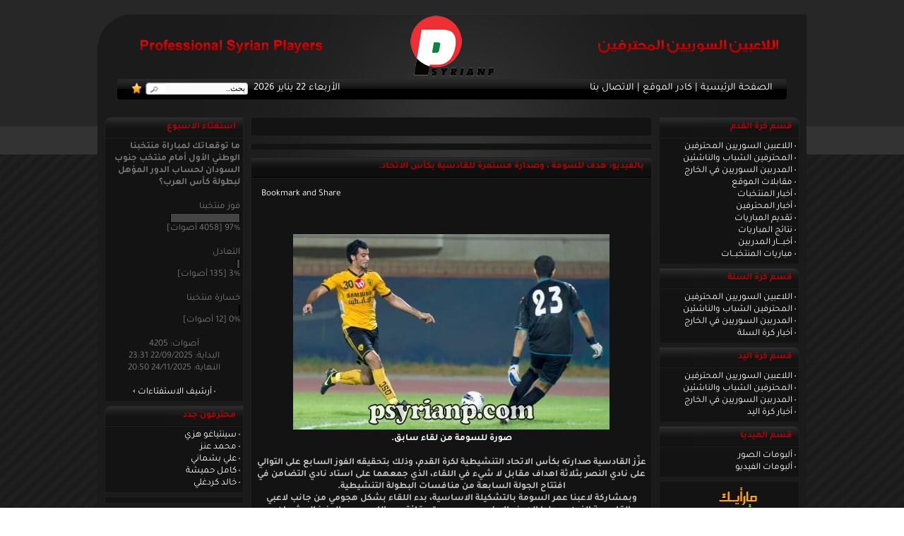

--- FILE ---
content_type: text/html; charset=utf-8
request_url: https://psyrianp.com/ar/news.php?readmore=3722
body_size: 8093
content:
<!DOCTYPE HTML PUBLIC "-//W3C//DTD HTML 4.01 Transitional//EN">
<html dir='rtl' lang='ar-sa'>
<head>
<title>بالفيديو: هدف للسومة ، وصدارة مستمرة للقادسية بكأس الاتحاد. :: موقع اللاعبين السوريين المحترفين</title>
<meta http-equiv='Content-Type' content='text/html; charset=utf-8'>
<meta name='description' content='
عزّز القادسية صدارته بكأس الاتحاد التنشيطية لكرة القدم، وذلك بتحقيقه الفوز السابع على التوالي على الموقع الرياضي الوحيد المتخصص بمتابعة أخبار المدربين واللاعبين السوريين المحترفين خارج سوريا.'>
<meta name='keywords' content=''>
<link rel='shortcut icon' href='/ar/psyrianp.ico' />
<link rel='stylesheet' href='themes/ShababSy.com/font-awesome.min.css'>
<link rel='stylesheet' href='themes/ShababSy.com/styles.css' type='text/css'>
<link rel='alternate' type='application/atom+xml' href= 'http://www.psyrianp.com/ar/rss/rss.php'>
<script type='text/javascript' src='includes/jscript.js'></script>
<script>
function Popup(url, window_name, window_width, window_height)
{ settings=
"toolbar=no,location=no,directories=no,"+
"status=no,menubar=no,scrollbars=yes,"+
"resizable=yes,width="+window_width+",height="+window_height;

NewWindow=window.open(url,window_name,settings);
return false;
}</script><script type="text/javascript" src="themes/ShababSy.com/jquery-1.4.2.min.js"></script>
<script type="text/javascript" src="themes/ShababSy.com/jquery.jcarousel.min.js"></script>

<script type="text/javascript">
function mycarousel_initCallback(carousel)
{
    // Disable autoscrolling if the user clicks the prev or next button.
    carousel.buttonNext.bind('click', function() {
        carousel.startAuto(0);
    });

    carousel.buttonPrev.bind('click', function() {
        carousel.startAuto(0);
    });

    // Pause autoscrolling if the user moves with the cursor over the clip.
    carousel.clip.hover(function() {
        carousel.stopAuto();
    }, function() {
        carousel.startAuto();
    });

    jQuery('#mycarousel-next').bind('click', function() {
        carousel.next();
        return false;
    });

    jQuery('#mycarousel-prev').bind('click', function() {
        carousel.prev();
        return false;
    });

};


jQuery(document).ready(function() {
	jQuery('#mycarousel').jcarousel({
    	auto: 1, wrap: 'circular',
	    initCallback: mycarousel_initCallback,
	    animation: 2000,
        buttonNextHTML: null,
        buttonPrevHTML: null
    });
});
</script></head>
<body topMargin='0' marginheight='0' rightmargin='0' bgcolor='#1b1b1b' text='#ffffff'>
<div id="top_div"></div>
    <div align="center">

    <div id="body_div" style="width:1004px;">

        <div style="width:1004px;">
            <a href="./"><div id="logo1"></div>
            <div id="logo2"></div><div style="width:1000; height:90px; background:url(/ar/images/news/psyrianp-logo-s.png) no-repeat center;"></div></a>
        </div>

        <div class="clr"></div>

        <div id="navbar" align="center">
            <div class="left"> <a href="#" onclick="if(document.all)window.external.AddFavorite('http://WwW.PsyrianP.Com','موقع اللاعبين السوريين المحترفين'); return false;" style="display:block;float:left;"><img src="themes/ShababSy.com/images/fav.png" width="15" height="16" alt="أضف الموقع للمفضلة" border=0></a> <div id="searchform"><form name="searchform" method="post" action="search.php"><input type="text" name="stext" value="بحث.." class="textbox" style="width:115px;height:14px;border:0px;font:11px tahoma;" onclick="if(this.value=='بحث..')this.value='';" onblur="if(this.value=='')this.value='بحث..';"><a href="#" onclick="searchform.submit(); return false;"><div style="float:left; width:20px;height:15px;"></div></a></form></div> الأربعاء 22 يناير 2026</div>
            <div class="right"><a href="./">الصفحة الرئيسية</a> | 
<a href='viewpage.php?page_id=1'>كادر الموقع</a> |
<a href='contact.php'>الاتصال بنا</a></div>
        </div>


        <div class="clr"></div>
    </div>
    <div id="body_div2" style="width:1004px;">
    	<div id="container"><table cellpadding='0' cellspacing='0' width='100%' dir='rtl'>
<tr>
<td width='200' valign='top' class='side-border-left'>
<table cellpadding='0' cellspacing='0' width='100%' class='border'>
<tr>
<td class='scapmain'>قسم كرة القدم</td>
</tr><tr>
<td class='side-body'>
<img src='themes/ShababSy.com/images/bullet.gif' alt=''> <a href='professional-syrian-players-list' class='side'>اللاعبين السوريين المحترفين</a><br>
<img src='themes/ShababSy.com/images/bullet.gif' alt=''> <a href='professional-syrian-players-list-youth' class='side'>المحترفين الشباب والناشئين</a><br>
<img src='themes/ShababSy.com/images/bullet.gif' alt=''> <a href='professional-syrian-coaches-list' class='side'>المدربين السوريين في الخارج</a><br>
<img src='themes/ShababSy.com/images/bullet.gif' alt=''> <a href='news_cats.php?cat_id=6' class='side'>مقابلات الموقع</a><br>
<img src='themes/ShababSy.com/images/bullet.gif' alt=''> <a href='news_cats.php?cat_id=25' class='side'>أخبار المنتخبات</a><br>
<img src='themes/ShababSy.com/images/bullet.gif' alt=''> <a href='news_cats.php?cat_id=11' class='side'>أخبار المحترفين</a><br>
<img src='themes/ShababSy.com/images/bullet.gif' alt=''> <a href='news_cats.php?cat_id=24' class='side'>تقديم المباريات</a><br>
<img src='themes/ShababSy.com/images/bullet.gif' alt=''> <a href='news_cats.php?cat_id=18' class='side'>نتائج المباريات</a><br>
<img src='themes/ShababSy.com/images/bullet.gif' alt=''> <a href='news_cats.php?cat_id=35' class='side'>أخبـــار المدربين</a><br>
<img src='themes/ShababSy.com/images/bullet.gif' alt=''> <a href='news_cats.php?cat_id=36' class='side'>مباريات المنتخبــات</a><br>
</td>
</tr>
</table>
<table cellpadding='0' cellspacing='0' width='100%'>
<tr>
<td height='5'></td>
</tr>
</table>
<table cellpadding='0' cellspacing='0' width='100%' class='border'>
<tr>
<td class='scapmain'>قسم كرة السلة</td>
</tr><tr>
<td class='side-body'>
<img src='themes/Gebal-PFTRed-6/images/bullet.gif' alt=''> <a href='news_cats.php?cat_id=26' class='side'>اللاعبين السوريين المحترفين</a><br>
<img src='themes/Gebal-PFTRed-6/images/bullet.gif' alt=''> <a href='news_cats.php?cat_id=27' class='side'>المحترفين الشباب والناشئين</a><br>
<img src='themes/Gebal-PFTRed-6/images/bullet.gif' alt=''> <a href='news_cats.php?cat_id=28' class='side'>المدربين السوريين في الخارج</a><br>
<img src='themes/Gebal-PFTRed-6/images/bullet.gif' alt=''> <a href='news_cats.php?cat_id=29' class='side'>أخبار كرة السلة</a><br>
</td>
</tr>
</table>
<table cellpadding='0' cellspacing='0' width='100%'>
<tr>
<td height='5'></td>
</tr>
</table>
<table cellpadding='0' cellspacing='0' width='100%' class='border'>
<tr>
<td class='scapmain'>قسم كرة اليد</td>
</tr><tr>
<td class='side-body'>
<img src='themes/Gebal-PFTRed-6/images/bullet.gif' alt=''> <a href='news_cats.php?cat_id=31' class='side'>اللاعبين السوريين المحترفين</a><br>
<img src='themes/Gebal-PFTRed-6/images/bullet.gif' alt=''> <a href='news_cats.php?cat_id=32' class='side'>المحترفين الشباب والناشئين</a><br>
<img src='themes/Gebal-PFTRed-6/images/bullet.gif' alt=''> <a href='news_cats.php?cat_id=33' class='side'>المدربين السوريين في الخارج</a><br>
<img src='themes/Gebal-PFTRed-6/images/bullet.gif' alt=''> <a href='news_cats.php?cat_id=34' class='side'>أخبار كرة اليد</a><br>
</td>
</tr>
</table>
<table cellpadding='0' cellspacing='0' width='100%'>
<tr>
<td height='5'></td>
</tr>
</table>
<table cellpadding='0' cellspacing='0' width='100%' class='border'>
<tr>
<td class='scapmain'>قسم الميديا</td>
</tr><tr>
<td class='side-body'>

<img src='themes/Gebal-PFTRed-6/images/bullet.gif' alt=''> <a href='http://www.psyrianp.com/ar/photogallery.php'>ألبومات الصور</a><br>

<img src='themes/Gebal-PFTRed-6/images/bullet.gif' alt=''> <a href='http://www.psyrianp.com/ar/infusions/the_kroax/kroax.php'>ألبومات الفيديو</a><br>
</td>
</tr>
</table>
<table cellpadding='0' cellspacing='0' width='100%'>
<tr>
<td height='5'></td>
</tr>
</table>
<table cellpadding='0' cellspacing='0' width='100%' class='border'>
<tr><tr>
<td class='side-body'>
<a href="http://www.shababsy.com/latests" title="أرخص وأفضل استضافة سورية" target="_blank"><img src="http://www.psyrianp.com/ar/images/offers.png" title="أرخص وأفضل استضافة سورية" alt="أرخص وأفضل استضافة سورية" style="border:none"></a></td>
</tr>
</table>
<table cellpadding='0' cellspacing='0' width='100%'>
<tr>
<td height='5'></td>
</tr>
</table>
<table cellpadding='0' cellspacing='0' width='100%' class='border'>
<tr><tr>
<td class='side-body'>
<div align=center>
<script type="text/javascript"><!--
hsoub_adplace = 1201453554662584;
hsoub_adplace_size = "160x600";
hsoub_adplace_text_color = "#efefef";
//--></script>
<script src="http://ads2.hsoub.com/show.js" type="text/javascript"></script>
</div></td>
</tr>
</table>
<table cellpadding='0' cellspacing='0' width='100%'>
<tr>
<td height='5'></td>
</tr>
</table>
</td>
<td valign='top' class='main-bg'>
<table cellpadding='0' cellspacing='0' width='100%' class='border'>
<tr><tr>
<td class='side-body'>
<marquee scrollAmount=3 onmouseover=this.scrollAmount=1 onmouseout=this.scrollAmount=3 direction=right>&nbsp; 
<span dir=rtl>:: منتخبنا الوطني الأول يلاقي جنوب السودان غداً الثلاثاء في الملحق المؤهل الى دور المجموعات من بطولة كأس العرب - قطر 2025، وذلك في تمام السابعة مساءً بتوقيت دمشق على استاد حمد الكبير في الدوحة ::</span>&nbsp; 
<span dir=rtl></span></marquee></td>
</tr>
</table>
<table cellpadding='0' cellspacing='0' width='100%'>
<tr>
<td height='5'></td>
</tr>
</table>
<table cellpadding='0' cellspacing='0' width='100%'>
<tr>
<td height='5'></td>
</tr>
</table>
<table cellpadding='0' cellspacing='0' width='100%' class='border'>
<tr><tr>
<td class='side-body'>
<div align=center>
<script type="text/javascript"><!--
hsoub_adplace = 1204530431564400;
hsoub_adplace_size = "468x60";
hsoub_adplace_text_color = "#efefef";
//--></script>
<script src="http://ads2.hsoub.com/show.js" type="text/javascript"></script>
</div></td>
</tr>
</table>
<table cellpadding='0' cellspacing='0' width='100%'>
<tr>
<td height='5'></td>
</tr>
</table>
<table cellpadding='0' cellspacing='0' width='100%'>
<tr>
<td height='5'></td>
</tr>
</table>
<table cellpadding='0' cellspacing='0' width='100%' class='border'>
	    <tr>
	    <td class='capmain'>بالفيديو: هدف للسومة ، وصدارة مستمرة للقادسية بكأس الاتحاد.</td>
	    </tr>
	    <tr>
	    <td class='main-body'><div style="text-align:left; padding:10px;"><a class="addthis_button" href="http://www.addthis.com/bookmark.php?v=250&amp;pubid=xa-4da8393246283b98"><img src="http://s7.addthis.com/static/btn/v2/lg-share-en.gif" width="125" height="16" alt="Bookmark and Share" style="border:0"/></a><script type="text/javascript" src="http://s7.addthis.com/js/250/addthis_widget.js#pubid=xa-4da8393246283b98"></script></div><br />
			<br />
			<center><img src='http://www.psyrianp.com/php1/images/news/Omar-soma-gool-match-tadamn.jpg' style='margin:5px' align='center'></center><span style='color:white'><center><b>صورة للسومة من لقاء سابق.</b></center></span><br />
<b><center><span style='color:silver'>عزّز القادسية صدارته بكأس الاتحاد التنشيطية لكرة القدم، وذلك بتحقيقه الفوز السابع على التوالي على نادي النصر بثلاثة اهداف مقابل لا شيء في اللقاء، الذي جمعهما على استاد نادي التضامن في افتتاح الجولة السابعة من منافسات البطولة التنشيطية.<br />
وبمشاركة لاعبنا عمر السومة بالتشكيلة الاساسية، بدء اللقاء بشكل هجومي من جانب لاعبي القادسية الذين سجلوا الهدف الاول بعد مرور ست دقائق عبر اللاعب عبد العزيز المشعان ، وتواصلت بعدها افضلية الاصفر وسنحت للاعبيه عدة فرص محققة لكنهم لم يستغلوها كما يجب ، وبالدقيقة 38 عزز لاعبنا عمر السومة من تقدم فريقه بتسجيله الثاني بعد تسديدة رائعة استقرت بالشباك ، وبالشوط الثاني اثمرت تبديلات المدرب الخبير محمد ابراهيم عن تسجيل الهدف الثالث عبر اللاعب الشاب سيف الحشان (د92) ، لتنتهي بعدها المباراة بفوز القادسية بثلاثية رفعت رصيد الفريق الى 21 نقطة محتلاً المركز الاول بجدول الترتيب.<br />
<br />
وفي مباراة ثانية، تعادل نادي السالمية سلبياً مع فريق الفحيحيل في المباراة التي اقيمت بينهما على ملعب الشباب والتي شهدت مشاركة لاعبنا محمد زينو بالتشكيلة الاساسية.<br />
ومنذ البداية هاجم لاعبو السالمية بغية التسجيل لكن مدافعي الفحيحيل ومن خلفهم الحارس نجحوا بابعاد كل الفرص وأغلاق كافة مفاتيح اللعب الهجومية بالنسبة لمدرب السماوي المتمثلة بالثنائي المحترف الاردني عدي الصيفي ولاعبنا محمد زينو ، وفي النصف الثاني تواصلت سيطرة لاعبي السالمية وتفنن مهاجموه باضاعة الفرص السهلة ترة بسبب التسرع امام المرمى وتارة بسبب الرعونة ، لتنتهي المباراة بنتيجة التعادل السلبي التي رفعت رصيد السالمية لثمان نقاط بالمركز السابع في جدول ترتيب البطولة.</span></center></b><br />
<br />
<span style='color:red'><center><b>الفيديو :</b></center></span><br />
<b><center><a href='http://psyrianp.com/ar/infusions/the_kroax/embed.php?url=185' target='_blank'>الهدف الثاني للقادسية بتسديدة لاعبنا عمر السومة.</a></center></b><br />
</td>
	    </tr>
	    <tr>
	    <td align='center' class='news-footer'>
<div align=center style='float:right'>في 28 ديسمبر 2012 &middot;
  قراءات: 5012
 &middot;  <a href='print.php?type=N&amp;item_id=3722' target='_blank'>طباعة</a>
  &middot;  <a href="#" onclick="return Popup('send_to_friend.php?url_title=بالفيديو: هدف للسومة ، وصدارة مستمرة للقادسية بكأس الاتحاد.&url=3722', 'send', 300, 150);">أرسل لصديق</a> </td>
	    </tr>
	    </table>
<table cellpadding='0' cellspacing='0' width='100%'>
<tr>
<td height='5'></td>
</tr>
</table>
<table cellpadding='0' cellspacing='0' width='100%' class='border'>
<tr>
<td class='capmain'>تعليقات</td>
</tr><tr>
<td class='main-body'>
لم يتم المشاركة بتعليق حتى الآن.
</td>
</tr>
</table>
<table cellpadding='0' cellspacing='0' width='100%'>
<tr>
<td height='5'></td>
</tr>
</table>
<table cellpadding='0' cellspacing='0' width='100%' class='border'>
<tr>
<td class='capmain'>المشاركة بتعليق</td>
</tr><tr>
<td class='main-body'>
<form name='inputform' method='post' action='news.php?readmore=3722'>
<table align='center' cellspacing='0' cellpadding='0' class='tbl'>
<tr>
<td>الاسم:</td>
</tr>
<tr>
<td><input type='text' name='comment_name' maxlength='30' class='textbox' style='width:100%;'></td>
</tr>
<tr>
<td align='center'><textarea name='comment_message' rows='6' class='textbox' style='width:550px'></textarea><!--<br>
<input type='button' value='غامق' class='button' style='font-weight:bold;width:45px;' onClick="addText('comment_message', '[b]', '[/b]');">
<input type='button' value='مائل' class='button' style='font-style:italic;width:40px;' onClick="addText('comment_message', '[i]', '[/i]');">
<input type='button' value='تحته خط' class='button' style='text-decoration:underline;width:55px;' onClick="addText('comment_message', '[u]', '[/u]');">
<input type='button' value='رابط' class='button' style='width:35px;' onClick="addText('comment_message', '[url]', '[/url]');">
<input type='button' value='بريد' class='button' style='width:35px;' onClick="addText('comment_message', '[mail]', '[/mail]');">
<input type='button' value='صورة' class='button' style='width:35px;' onClick="addText('comment_message', '[img]', '[/img]');">
<input type='button' value='توسيط' class='button' style='width:45px;' onClick="addText('comment_message', '[center]', '[/center]');">
<input type='button' value='صغير' class='button' style='width:40px;' onClick="addText('comment_message', '[small]', '[/small]');">
<input type='button' value='كود' class='button' style='width:40px;' onClick="addText('comment_message', '[code]', '[/code]');">
<input type='button' value='إقتباس' class='button' style='width:45px;' onClick="addText('comment_message', '[quote]', '[/quote]');">
<br><br>
<img src='images/smiley/smile.gif' alt='smiley' onClick="insertText('comment_message', ':)');">
<img src='images/smiley/wink.gif' alt='smiley' onClick="insertText('comment_message', ';)');">
<img src='images/smiley/frown.gif' alt='smiley' onClick="insertText('comment_message', ':|');">
<img src='images/smiley/sad.gif' alt='smiley' onClick="insertText('comment_message', ':(');">
<img src='images/smiley/shock.gif' alt='smiley' onClick="insertText('comment_message', ':o');">
<img src='images/smiley/pfft.gif' alt='smiley' onClick="insertText('comment_message', ':p');">
<img src='images/smiley/cool.gif' alt='smiley' onClick="insertText('comment_message', 'B)');">
<img src='images/smiley/grin.gif' alt='smiley' onClick="insertText('comment_message', ':D');">
<img src='images/smiley/angry.gif' alt='smiley' onClick="insertText('comment_message', ':@');">

</tr>
<tr>
<td align='center'><input type='checkbox' name='disable_smileys' value='1'> تعطيل الوجوه الضاحكة في هذه المشاركة--><br><br>
<input type='submit' name='post_comment' value='المشاركة بتعليق' class='button'></td>
</tr>
</table>
</form>
</td>
</tr>
</table>
<table cellpadding='0' cellspacing='0' width='100%' class='border'>
<tr>
<td class='capmain'>التعليق باستخدام Facebook</td>
</tr><tr>
<td class='main-body'>
<fb:comments href="http://www.psyrianp.com/ar/news.php?readmore=3722" num_posts="5" width="583"></fb:comments></td>
</tr>
</table>
<script>
function Popup(url, window_name, window_width, window_height)
{
	settings = "toolbar=no,location=no,directories=no,"+
	"status=no,menubar=no,scrollbars=yes,"+
	"resizable=yes,width="+window_width+",height="+window_height;

	NewWindow=window.open(url,window_name,settings);
    return false;
}
</script><table cellpadding='0' cellspacing='0' width='100%'>
<tr>
<td height='5'></td>
</tr>
</table>
<table cellpadding='0' cellspacing='0' width='100%' class='border'>
<tr><tr>
<td class='side-body'>
<div align=center>
<script type="text/javascript"><!--
hsoub_adplace = 1207285577862403;
hsoub_adplace_size = "468x60";
hsoub_adplace_text_color = "#efefef";
//--></script>
<script src="http://ads2.hsoub.com/show.js" type="text/javascript"></script>
</div></td>
</tr>
</table>
<table cellpadding='0' cellspacing='0' width='100%'>
<tr>
<td height='5'></td>
</tr>
</table>
</td>
<td width='200' valign='top' class='side-border-right'>
<table cellpadding='0' cellspacing='0' width='100%' class='border'>
<tr>
<td class='scapmain'>استفتاء الاسبوع</td>
</tr><tr>
<td class='side-body'>
<b>ما توقعاتك لمباراة منتخبنا الوطني الأول أمام منتخب جنوب السودان لحساب الدور المؤهل لبطولة كأس العرب؟</b><br><br>
<div>فوز منتخبنا</div>
<div><img src='themes/ShababSy.com/images/pollbar.gif' alt='فوز منتخبنا' height='12' width='97' class='poll'></div>
<div>97% [4058 أصوات]</div><br>
<div>التعادل</div>
<div><img src='themes/ShababSy.com/images/pollbar.gif' alt='التعادل' height='12' width='3' class='poll'></div>
<div>3% [135 أصوات]</div><br>
<div>خسارة منتخبنا</div>
<div><img src='themes/ShababSy.com/images/pollbar.gif' alt='خسارة منتخبنا' height='12' width='0' class='poll'></div>
<div>0% [12 أصوات]</div><br>

<center>أصوات:  4205<br>
البداية: 22/09/2025 23:31<br>
النهاية: 24/11/2025 20:50
<br><br><img src='themes/ShababSy.com/images/bullet.gif' alt=''>
<a href='infusions/member_poll_panel/polls_archive.php' class='side'>أرشيف الاستفتاءات</a> <img src='themes/ShababSy.com/images/bulletb.gif' alt=''>
</center>
</td>
</tr>
</table>
<table cellpadding='0' cellspacing='0' width='100%'>
<tr>
<td height='5'></td>
</tr>
</table>
<table cellpadding='0' cellspacing='0' width='100%' class='border'>
<tr>
<td class='scapmain'>محترفون جدد</td>
</tr><tr>
<td class='side-body'>
<img src='themes/ShababSy.com/images/bullet.gif' alt=''> <a href='readarticle.php?article_id=407' title='سينتياغو هزي' class='side'>سينتياغو هزي</a><br>
<img src='themes/ShababSy.com/images/bullet.gif' alt=''> <a href='readarticle.php?article_id=406' title='محمد عنز' class='side'>محمد عنز</a><br>
<img src='themes/ShababSy.com/images/bullet.gif' alt=''> <a href='readarticle.php?article_id=405' title='علي بشماني' class='side'>علي بشماني</a><br>
<img src='themes/ShababSy.com/images/bullet.gif' alt=''> <a href='readarticle.php?article_id=404' title='كامل حميشة' class='side'>كامل حميشة</a><br>
<img src='themes/ShababSy.com/images/bullet.gif' alt=''> <a href='readarticle.php?article_id=403' title='خالد كردغلي' class='side'>خالد كردغلي</a><br>
</td>
</tr>
</table>
<table cellpadding='0' cellspacing='0' width='100%'>
<tr>
<td height='5'></td>
</tr>
</table>
<table cellpadding='0' cellspacing='0' width='100%' class='border'>
<tr><tr>
<td class='side-body'>
<div align=center>
<script type="text/javascript"><!--
hsoub_adplace = 1205230188242260;
hsoub_adplace_size = "120x240";
hsoub_adplace_text_color = "#efefef";
//--></script>
<script src="http://ads2.hsoub.com/show.js" type="text/javascript"></script>
</div></td>
</tr>
</table>
<table cellpadding='0' cellspacing='0' width='100%'>
<tr>
<td height='5'></td>
</tr>
</table>
</td>
</tr>
</table>
<div id='players' align=center>
            <div id='mycarousel-next'><a href='javascript:void(0);'></a></div>
            <div id='gallery' style='position:relative; overflow:hidden;'>
            	<ul id='mycarousel' class='jcarousel-skin-tango'><li><a href='readarticle.php?article_id=142'><img src='images/articles/khaled.jpg' style='margin:5px;' align='left' alt='خالد الشيخ حسن' title='خالد الشيخ حسن'></a></li><li><a href='readarticle.php?article_id=332'><img src='images/articles/ib-khan-m.jpg' style='margin:5px;' align='left' alt='ابراهيم خانكان' title='ابراهيم خانكان'></a></li><li><a href='readarticle.php?article_id=336'><img src='images/articles/somebody.jpg' style='margin:5px;' align='left' alt='محمد العبد الله' title='محمد العبد الله'></a></li><li><a href='readarticle.php?article_id=140'><img src='images/articles/d-m-m.jpg' style='margin:5px;' align='left' alt='دانييل متولي' title='دانييل متولي'></a></li><li><a href='readarticle.php?article_id=272'><img src='images/articles/es-ham-m.jpg' style='margin:5px;' align='left' alt='اسراء حموية' title='اسراء حموية'></a></li><li><a href='readarticle.php?article_id=398'><img src='images/articles/y-s-s.jpg' style='margin:5px;' align='left' alt='ياسين سامية' title='ياسين سامية'></a></li><li><a href='readarticle.php?article_id=337'><img src='images/articles/g-m-m.jpg' style='margin:5px;' align='left' alt='مارك جرجس' title='مارك جرجس'></a></li><li><a href='readarticle.php?article_id=342'><img src='images/articles/b-j-z-m.png' style='margin:5px;' align='left' alt='بلال زبادنة' title='بلال زبادنة'></a></li><li><a href='readarticle.php?article_id=327'><img src='images/articles/ab-alr-w-m.jpg' style='margin:5px;' align='left' alt='عبد الرحمن ويس' title='عبد الرحمن ويس'></a></li><li><a href='readarticle.php?article_id=402'><img src='images/articles/s-kh-s.png' style='margin:5px;' align='left' alt='سامر خانكان' title='سامر خانكان'></a></li></ul>
            </div>
            <div id='mycarousel-prev'><a href='javascript:void(0);'></a></div>
        </div><div class='clr'></div>
    </div>
	<div class='clr'></div>
    	</div>
    <div class='clr'></div>
	
		<script>
		setTimeout("document.cookie='news['+3722+']=open';", 4000);
		</script><div align='center' id='footer'>
    
    <div align='left' id='copyright'><span>Developed by : <a href='http://www.shababsy.com'>ShababSy.com</a></span></div>
    <div align='center' style='float:left; margin:35px 0 0 190px'>جميع الحقوق محفوظة لموقع اللاعبين السوريين المحترفين<br />Copyright 2008 - 2026 © PsyrianP.com</div>
	<div id='facebookrss' align='right'>
<style>
.rsss a:hover {
	background-color: orange;
}</style>
	<ul class='social-link'>
	
	<li class='facebook'><a href='http://facebook.com/Psyrianp' target='_blank'><i class='fa-facebook'></i></a></li>
    <li class='youtube'><a href='https://www.youtube.com/channel/UCOeFCXl5GOxf9brMn2UcWTg' target='_blank'><i class='fa-youtube'></i></a></li>
    <li class='rsss'><a href='rss/rss.php' target='_blank'><i class='fa-rss'></i></a></li>
    <li class='twitter'><a href='https://twitter.com/psyrianp' target='_blank'><i class='fa-twitter'></i></a></li>
    <!--<li class='instagram'><a href='http://instagram.com/syrianproplayers' target='_blank'><i class='fa-instagram'></i></a></li>
	-->
	</ul>
	</div>
    </div>
	
	</body></html>